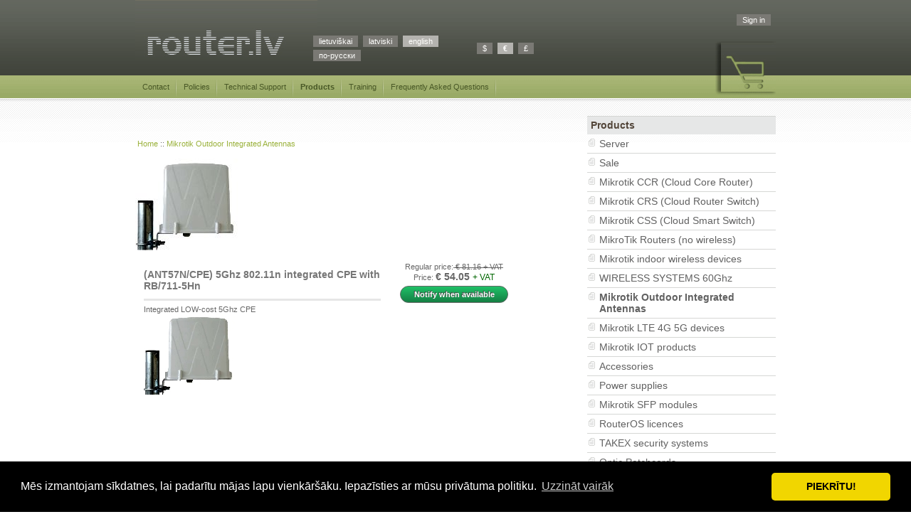

--- FILE ---
content_type: text/html; charset=UTF-8
request_url: http://www.router.lv/product/78/eng/
body_size: 3361
content:
<!DOCTYPE html>
<html>
<head>
		<title>www.router.lv - Mikrotik Distributor</title>

		<meta http-equiv="Content-Type" content="text/html; charset=utf-8" />
		<meta name="keywords" content="Mikrotik, routerboard, router, integrētā antenna, bāzes stacija, access point, minipci, hotspot, firewall, bandwidth limitation, ātruma ierobežošana, bezvadu, maršrutētājs, ugunsmūris, routeros, tehniskais atbalsts, RB/450, RB/433, RB/433AH, RB/600, RB1000, RB1000U, RIC/522, RIC/522C, RIC/522T, 5Ghz, 18POW, network equipment" /> 
		<meta name="description" content="it atbalsts tavam biznesam" />

		<!-- <link rel="stylesheet" href="https://stackpath.bootstrapcdn.com/bootstrap/4.2.1/css/bootstrap.min.css" integrity="sha384-GJzZqFGwb1QTTN6wy59ffF1BuGJpLSa9DkKMp0DgiMDm4iYMj70gZWKYbI706tWS" crossorigin="anonymous">
 -->

		<link href="/images/style.css" rel="stylesheet" type="text/css" />
		<link href="/images/shop.css" rel="stylesheet" type="text/css" />
		<link rel="stylesheet" type="text/css" href="/images/support.css" media="screen, print" />


		<script type="text/javascript" src="/img/jquery.js"></script>


		<script type="text/javascript" src="/img/swfobject.js"></script>

		<script src="/img/jquery.easing.1.3.js"></script>
		<script src="/img/slides.min.jquery.js"></script>

		<script type="text/javascript" src="/img/fancybox/jquery.mousewheel-3.0.4.pack.js"></script>
		<script type="text/javascript" src="/img/fancybox/jquery.fancybox-1.3.4.pack.js"></script>
		<link rel="stylesheet" type="text/css" href="/img/fancybox/jquery.fancybox-1.3.4.css" media="screen" />

		<!-- <script type="text/javascript" src="/img/jquery.lightbox-0.5.min.js"></script>
		<link rel="stylesheet" type="text/css" href="/img/jquery.lightbox-0.5.css" media="screen" /> -->
		
		<link rel="icon" type="image/png" href="/img/router.ico" />
		<link rel="SHORTCUT ICON" href="/img/router.ico" />

		<script type="text/javascript" src="/img/script.js"></script>

		<script type="text/javascript">
			$(function() {
				$("a[rel*=lightbox]").fancybox({
					'overlayShow'	: true,
					'transitionIn'	: 'elastic',
					'transitionOut'	: 'elastic'
	
				});
				//$('a[@rel*=lightbox]').lightBox();

				$(".product_subscribe").fancybox({
					'scrolling'		: 'no',
					'titleShow'		: false,
					'onClosed'		: function() {
					 //$("#login_error").hide();
					}
				});
			});

			
		</script>
		
<!-- Declare _gaq globally -->
<script>
  var _gaq = _gaq || [];
</script>

<!-- Cookie Consent -->
<link rel="stylesheet" href="//cdnjs.cloudflare.com/ajax/libs/cookieconsent2/3.0.3/cookieconsent.min.css" />
<script src="//cdnjs.cloudflare.com/ajax/libs/cookieconsent2/3.0.3/cookieconsent.min.js"></script>

<script>
  window.addEventListener("load", function(){
    window.cookieconsent.initialise({
      palette: {
        popup: { background: "#000" },
        button: { background: "#f1d600" }
      },
      theme: "classic",
      position: "bottom",
      content: {
        message: "Mēs izmantojam sīkdatnes, lai padarītu mājas lapu vienkāršāku. Iepazīsties ar mūsu  privātuma politiku.",
        dismiss: "PIEKRĪTU!",
        href: "https://router.lv/lv/41/privatuma-politika",
        link: "Uzzināt vairāk"
      },
      onStatusChange: function(status) {
        if (this.hasConsented()) {
          _gaq.push(['_setAccount', 'UA-4581023-4']);
          _gaq.push(['_trackPageview']);

          var ga = document.createElement('script');
          ga.type = 'text/javascript';
          ga.async = true;
          ga.src = (document.location.protocol === 'https:' ? 'https://' : 'http://') + 'stats.g.doubleclick.net/dc.js';
          document.body.appendChild(ga); // changed to body
        }
      }
    });
  });
</script>






</head>

<body>

<div id="container">

<div id="main">

	<div id="cart"><a href="/cart/" title="Iepirkumu grozs"><img src="images/cart_empty.jpg" alt="Iepirkumu grozs" /></a></div>
	<div id="header">
<!-- 	<div id="toptab"><a href="cart.php" class="toptab">Iepirkumu grozs</a></div> -->

	<a href="/"><img src="/images/routerlv.png" alt="router.lv" class="left" /></a>

	</div>


	<div id="lang_links">

	
<a href="/?lang=lt" >lietuviškai</a>
<a href="/?lang=lv" >latviski</a>
	<a href="/?lang=eng" class="curr_lang">english</a>
 	<a href="/?lang=ru" >по-русски</a>
	</div>

	<div id="currency_links">

	<a href="/?currency=usd" >$</a>
	<a href="/?currency=eur" class="curr_cur">€</a>
	<a href="/?currency=gbp" >£</a>

	</div>


<div id="head_login"><a href="/login.php" class="signin">Sign in</a></div>


	<div id="topnav">
			<a href="/eng/15/">Contact</a><a href="/eng/28/">Policies</a><a href="/eng/19/">Technical Support</a><a href="/eng/17/" class="active">Products</a><a href="/eng/30/courses">Training</a><a href="/eng/20/">Frequently Asked Questions</a>	</div>
	

	<div id="content">
		<div id="content-left">


<table class="product_table">
<tr>
<td>
<a title="Home" href="/products/">Home</a>
 :: <a title="Mikrotik Outdoor Integrated Antennas" href="/products/4/eng/integrated-antennas/">Mikrotik Outdoor Integrated Antennas</a>
</td>
</tr>
</table>

<br />
<div>
<a href="/products/148.jpg" rel="lightbox"><img src="/products/148.jpg" style="max-width:100%" /></a>
</div>
<br />



<table class="product_table">
<tr>
<td class="product_td">
<h3 class="product_title">(ANT57N/CPE) 5Ghz 802.11n integrated CPE with RB/711-5Hn</h3>


<hr />Integrated LOW-cost 5Ghz CPE



<br />


<div>
<a href="/products/146.jpg" rel="lightbox"><img src="/products/s/146_130.jpg" alt="" /></a>
</div>

</td>
<td style="width:180px;" align="center">




Regular price:<s> € 81.16 + VAT </s><br /> Price: 
<span class="price2">€ 54.05 </span>

<span class="pvn">+ VAT </span>


<br />


<a href="#subscribe_78" class="product_subscribe">Notify when available</a>
<div style="display:none;">
<form method="post" action="/products/" id="subscribe_78" class="subscribe_form">
<input type="hidden" name="subscribe" value="1" />
<input type="hidden" name="product_id" value="78" />
Name:<br />
<input type="text" name="name" value="" /> <br />
E-mail:<br />
<input type="text" name="email" value="" /><br />
Phone:<br />
<input type="text" name="phone" value="" /><br />
<input type="submit" value="Subscribe" />
</form>
</div>


</td>
</tr>
</table>

		</div>
		<div id="content-right">



			<div class="right-nav">
				<div>Products </div>
				<a title="Server" href="/products/36/eng/Servers">Server</a><a title="Sale" href="/products/29/eng/">Sale</a><a title="Mikrotik CCR (Cloud Core Router)" href="/products/24/eng/CCR">Mikrotik CCR (Cloud Core Router)</a><a title="Mikrotik CRS (Cloud Router Switch)" href="/products/21/eng/CRS">Mikrotik CRS (Cloud Router Switch)</a><a title="Mikrotik CSS (Cloud Smart Switch)" href="/products/35/eng/CSS">Mikrotik CSS (Cloud Smart Switch)</a><a title="MikroTik Routers (no wireless)" href="/products/2/eng/routers">MikroTik Routers (no wireless)</a><a title="Mikrotik indoor wireless devices" href="/products/15/eng/wireless-kits">Mikrotik indoor wireless devices</a><a title="WIRELESS SYSTEMS 60Ghz" href="/products/33/eng/60Ghz">WIRELESS SYSTEMS 60Ghz</a><a title="Mikrotik Outdoor Integrated Antennas" href="/products/4/eng/integrated-antennas" class="scurrent">Mikrotik Outdoor Integrated Antennas</a><a title="Mikrotik LTE 4G 5G devices" href="/products/23/eng/LTE">Mikrotik LTE 4G 5G devices</a><a title="Mikrotik IOT products" href="/products/28/eng/">Mikrotik IOT products</a><a title="Accessories" href="/products/6/eng/accessories">Accessories</a><a title="Power supplies" href="/products/30/eng/">Power supplies</a><a title="Mikrotik SFP modules" href="/products/20/eng/">Mikrotik SFP modules</a><a title="RouterOS licences" href="/products/9/eng/licences">RouterOS licences</a><a title="TAKEX security systems" href="/products/25/eng/">TAKEX security systems</a><a title="Optic Patchcords" href="/products/34/eng/patchcords">Optic Patchcords</a><a title="Ethernet patch cables" href="/products/31/eng/">Ethernet patch cables</a><a title="MiniPCI, PCI cards" href="/products/3/eng/">MiniPCI, PCI cards</a><a title="mANT antennas" href="/products/32/eng/">mANT antennas</a><a title="Switch" href="/products/18/eng/">Switch</a><a title="RouterBOARDS (OEM)" href="/products/1/eng/routers-oem">RouterBOARDS (OEM)</a><a title="Mikrotik Technical Support" href="/products/17/eng/tehniskais-atbalsts">Mikrotik Technical Support</a>			</div>

<div align="right">

<div>
<form action="/products/" method="post">
<input type="hidden" name="do_search" value="1" />
<input type="text" name="search" value="" size="19"/>
<input type="submit" value="Search" />
</form>
</div>



<!-- <div align="left"><br /><img src="/img/mikrotik-partner.png" alt="Mikrotik partner"><br /></div> -->






</div>



		</div>
	</div>
	<div class="clear" style="height:30px;">
	
	

	</div>
</div>

<div id="footer">
	<div id="footer-content">
		<div id="footer-links">
		<a href="/eng/15/">Contact</a><a href="/eng/28/">Policies</a><a href="/eng/19/">Technical Support</a><a href="/eng/17/" class="active">Products</a><a href="/eng/30/courses">Training</a><a href="/eng/20/">Frequently Asked Questions</a>		</div>

		<div id="legal">
			<span>Copyright SPX 2010, e-pasts: router@router.lv  tālrunis: +371 67724000; fakss: +371 67724001</span>
		</div>
	</div>
</div>

<div class="clear">&nbsp;</div>

</div>



</body>
</html>

--- FILE ---
content_type: text/css
request_url: http://www.router.lv/images/style.css
body_size: 2423
content:
body{
	margin:0px;
	padding:0px;
	font: 11px Tahoma,Arial, Helvetica, sans-serif; 
	color:#767676;
	background:url('/images/repeat2.gif') repeat-x;
}

html, body {
    height: 100%;
}

form {
	margin:none;
}

#container {
    position: relative;
    min-height: 100%;
}

.clear {
	clear:both;
}



li {
	margin-bottom:5px;
}

a img{ border:0px;}
a{ 
	color:#9AB13B; 
	text-decoration:none;
}
a:hover{ 
	color:#9AB13B; 
	text-decoration:underline;
}

h1{
	clear:both;
	margin:0px; 
	padding:0px;
	
	margin-bottom:10px;
	margin-top:10px;

	font-family: "Trebuchet MS", Verdana, sans-serif; 
	color:#545750;
	font-size:22px;
}

h2{
	margin:0px; 
	padding:0px;
	margin-bottom:8px;
	font: bold 15px "Trebuchet MS", "Verdana", sans-serif;
	color:#9AB13B;
}

h2 span{
	margin:0px; 
	padding:0px;
	font: bold 12px "Trebuchet MS", "Verdana", sans-serif; 
	color:#9AB13B;
}

h3{
	margin:0px; 
	padding:0px;
	font: bold 12px "Trebuchet MS", "Verdana", sans-serif; 
	color:#9AB13B;
}

h3 span{
	margin:0px; 
	padding:0px;
	font-weight: normal;
	color:#9AB13B;
}

h6 {
 font-size: 13px;
 font-weight: bold;
 text-transform: uppercase;
 color: #9ab13b;
 margin: 0px;
 padding: 0px;
}

.georgia{
	margin-bottom:3px;
	font: normal 12px Georgia, "Times New Roman", Times, serif; 
	color:#9AB13B;
}

.right{
	float:right
}

.left{ float:left;}
.align-right{text-align:right;}
.bigtext p{ font-size:12px;}

p{
	margin:0px; 
	padding:0px;
	margin-bottom:10px;
	line-height:130%;
}

strong{ font-weight:normal;}

.dots{
	margin:0px; 
	padding:0px;
	height:13px;
	background:url('/images/dots-hor.gif') 0 6px repeat-x;
}

.dots1{
	margin:0px; 
	padding:0px;
	height:19px;
	background:url('/images/dots-hor.gif') 0 6px repeat-x;
}

.black{
	display:block;
	width:215px;
	margin-bottom:10px;
	text-decoration:underline; 
	color:#000;
	text-align:right;
}

.righter{
	display:block;
	width:100%;
	text-align:right;
}

.grey{color:#767676;}

label{
	display:block;
	width:120px;
	float:left;
}

select, textarea{
	font-size:11px;
	color:#767676;
	border:1px solid #9AB13B;
}

.tarea {
	padding:2px 0 2px 3px;
	width:200px;
	height:80px;
}
input.text{
	width:200px;
	font-size:11px;
	color:#767676;
	padding:2px 0 2px 3px;
	border:1px solid #9AB13B;
}

input.text_small{
	width:100px;
	font-size:11px;
	color:#767676;
	padding:2px 0 2px 3px;
	border:1px solid #9AB13B;
}

input.text_tiny{
	width:40px;
	font-size:11px;
	color:#767676;
	padding:2px 0 2px 3px;
	border:1px solid #9AB13B;
}

.hide {
	display:none;
}

.handle {
	cursor:pointer;
}


.signin {
	display:block;
	padding:2px 8px;
	float:right;
	margin-bottom:4px;
	background:#7A7974;
	color:#FFFFFD;
	text-decoration:none;
	font-size:11px;
	margin-right:7px;
}

.signin:hover {
	background:#B4B3AF;
	text-decoration:none;
	color:#FFFFFD;
}


/* #main 
____________________________________________________________*/
#main{
	position:relative;
	padding:0px;        
	margin:0px auto;
	width:900px;
	margin-bottom:60px;
	z-index:100;
}


/* #twitter */

#twitter {
position:absolute;
	left: 650px;
	top: 50px;
	width: 50px;
	padding-bottom:0px;
}



/* #header 
____________________________________________________________*/
#header{
	/*display:block;*/
	margin:0px;
	padding:0px;
	width:800px;
	height:106px;
	position:relative;
}

#head_login {
	position: absolute;
	right:0px;
	top:20px;
	width:120px;
	text-align:right;
}

.head-hello {
	margin-right:10px;
}

#lang_links {
	position: absolute;
	left:250px;
	top:50px;
	width:200px;
}

#lang_links a {
	display:block;
	padding:2px 8px;
	float:left;
	margin-bottom:4px;
	background:#7A7974;
	color:#FFFFFD;
	text-decoration:none;
	font-size:11px;
	margin-right:7px;
}

#lang_links a:hover {
	background:#B4B3AF;
}

#lang_links a.curr_lang {
	background:#B4B3AF;
}


#currency_links {
	position: absolute;
	left:480px;
	top:60px;
	width:200px;
}

#currency_links a {
	display:block;
	padding:2px 8px;
	float:left;
	background:#7A7974;
	color:#FFFFFD;
	text-decoration:none;
	font-size:11px;
	margin-right:7px;

}

#currency_links a:hover {
	background:#B4B3AF;
}


#currency_links a.curr_cur {
	font-weight:bold;
	background:#B4B3AF;
}


/* #topnav 
____________________________________________________________*/

#topnav {
	clear:both;
	height:32px;
	padding:0px;
	width:800px;
	margin-bottom:25px;
}

#topnav .active{
	font-weight:bold;
}

#topnav a{
	display:block; 
	float:left;
	padding:10px 10px 0 10px;
	height:20px;
	color:#485726;
	background:url('/images/split.gif') 100% 6px no-repeat;
}

/* #content
____________________________________________________________*/
#content{
	clear:both;
	margin:0px; 
	padding:0px;
	width:900px;
}

/*#content-left 
____________________________________________________________*/
#content-left{
	float:left;
	margin:0px; 
	padding:0px;
	width:541px;
	padding-top:30px;
}

#main-image{
	padding:5px;
	margin-bottom:20px;
	background-color:#E5E6E6;
	border:1px solid #D5D6D4;
}

#main-image img{border:3px solid white;}


/* #content-right 
____________________________________________________________*/
#content-right{
	float:right;
	width:265px;
	margin:0px; 
	padding:0px;
	font-size:14px;
}

fieldset{ 
	margin:0px; 
	padding:0px;
	border:none;
}


#content-right .right-nav{ clear:both; margin-bottom:10px;}

#content-right .right-nav div{ 
	margin:0px;
	padding:0px;
	padding:4px 0 5px 5px;
	background-color:#E6E7E7;
	color:#53463A;
	font-weight:bold;
	border-top: 1px solid #D5D6D4;
}

#content-right .right-nav .scurrent {
	font-weight:bold;
}



#content-right .right-nav a{ 
	display:block;
	padding:5px 0 5px 17px;
	background:url('/images/paper-light.gif') 2px 6px no-repeat;
	border-bottom:1px solid #D6D7D5;
	color:#616161;
}


#content-right .right-ads img{
	margin-bottom:5px;
}

#content-right blockquote{
	margin:0px; 
	padding:0px;
	padding:0 0 0 23px;
	margin-bottom:10px;
	font-size:10px;
	background:url('/images/quote.gif') 0 3px no-repeat;
}

/*#footer 
____________________________________________________________*/
#footer{
	clear:both;
	margin:0px;
	padding:0px;
	width:100%;
	background:url('/images/footer.gif') 0 20px repeat-x;
	position:absolute;
	bottom:0px;
	z-index:0;
}
#footer a {color:#9AB13B;}

/*#footer -content
____________________________________________________________*/
#footer-content{
	padding:0px;
	margin:0px auto;
	padding:30px 0 0 0;
	width:800px;
}
#footer-links {
	padding-bottom:10px;
}
#footer-links a {
	padding-left:5px;
	padding-right:5px;
}

#footer-links .active{
	font-weight:bold;
}

#legal{
	clear:both;
	margin:0px; 
	padding:0px;
	padding:5px;
	color:#666862;
	text-align:left;
}

#legal span {
	border-top:1px solid #63655D;
	padding-top:5px;
}

#counter {
	position:absolute;

	width:120px;
	bottom:10px;
	right:10px;
	height:20px;
}

/* ------------------- */

span.require {color:#FF0000;}

.error {color:red;}




#cart {
	width:85px;
	height:80px;
	position:absolute;
	right:0px;
	top:58px;


}



.techspec {

border-collapse:collapse;

}

.techspec td { 

padding: 2px 5px;
border: 1px solid #CFCFCF;

}


ul {

margin-top:6px;
list-style: square;

}


.table_green_border {
	border-collapse:collapse;
}
.table_green_border td {
	border:1px solid #A0B06D;
	padding:3px;
	background:#F4F5EB;
}


.labacena {
	text-decoration:none;
	color:#545750;
}

.labacena:hover {
	text-decoration:none;
	color:#545750;
}


.order_last_step {
	border-collapse:collapse;
}
.order_last_step td {
	border:1px solid #A0B06D;
	padding:3px;
	background:#FAFAF5;
	color:#767676;
}

.order_last_step th {
	border:1px solid #A0B06D;
	background:#E2E2C7;
	color:#7B7B40;
	padding:3px;
}

#msg {
	border: 1px solid #ccc;
	background: url('error.png') no-repeat 10px center #FAFAED;
	padding:8px 5px;
	margin-bottom:25px;
	padding-left:52px;
}










/***************************************/

#slides {
	margin-bottom:60px;
}
  .slides_container {
    width:520px;
    height:282px;

  }
  .slides_container div {
    width:520px;
    height:282px;
    display:block;
	overflow:hidden;
  }

.pagination {
	list-style:none;
	margin:10px auto 0;
	width:100px;
}

.pagination li {
	float:left;
	margin:0 1px;
}

.pagination li a {
	display:block;
	width:12px;
	height:0;
	padding-top:12px;
	background-image:url(/img/pagination.png);
	background-position:0 0;
	float:left;
	overflow:hidden;
}

.pagination li.current a {
	background-position:0 -12px;
}


#slides .next,#slides .prev {
display:none;
}



.course {
	font-size:12px;
	font-family:Tahoma;
	line-height:130%;
}

.course td {
	font-size:11px;
	line-height:130%;
}



/* 2012.06.29 - andis */

.courses-title, h3 { /* tiek izmantots kursu virsrakstam */
	font-size: 1.6em;
	font-weight: normal;
	color: #000;
}


.btn_products {
	display:block;
	width:260px;
	text-align:center;
	font-size:20px;
	line-height:44px;
	
	background:#4c7a9a;
	color:#fff;
	text-transform:uppercase;
	margin:30px 0px;
}

.btn_products:hover {
	text-decoration:none;
	color:#fff;
	background:#6b98b6;
}

.btn_support {
	display:block;
	width:200px;
	text-align:center;
	font-size:16px;
	line-height:34px;
	position:absolute;
	right:30px;
	top:310px;
	background:#a5bfd1;
	color:#fff;
	text-transform:uppercase;
}

.btn_support:hover {
	text-decoration:none;
	color:#fff;
	background:#bfd2df;
}

.partnerportal {
	position:relative;
}
.partnerportal h2 {
	font-size:18px;
	color:#000;
}

.partnerportal .pic { 
	position:absolute;
	right:0px;
	width:260px;
	z-index:-1;
}


.btn_register {
	display:inline-block;
	text-align:center;
	font-size:16px;
	padding:10px 20px;
	
	background:#4c7a9a;
	color:#fff;
	margin:30px 0px;
}

.btn_register:hover {
	text-decoration:none;
	color:#fff;
	background:#6b98b6;
}


--- FILE ---
content_type: text/css
request_url: http://www.router.lv/images/shop.css
body_size: 1443
content:
hr {
	height:1px;
	border:1px solid #E6E6E6;
	background-color:#E6E6E6;
}



.product_table {
	width:100%;
	/*border:1px solid #D7D7D7;
	background-color:#FAFAFA;*/
}

.product_table td {
	vertical-align:top;
}
.product_td {
	padding:10px;
}
.product_title {

	font: bold 14px "Trebuchet MS", "Verdana", sans-serif; 
	/*color:#9AB13B;*/
	color:#767676;
	margin-bottom:10px;

}

.product_hr {
	color:#D7D7D7;
	height:1px;
	width:100%;
	margin:5px 0px;
}

.price {
	font-family:tahoma,arial,helvetica,sans-serif;
	color:#006600;
	font-size:14px;
	font-weight:bold;

}

.price2 {
	font-family:tahoma,arial,helvetica,sans-serif;
/*	color:#006600;*/
	font-size:14px;
	font-weight:bold;

}

.price3 {
	font-family:tahoma,arial,helvetica,sans-serif;
	color:#006600;
	font-size:11px;
	font-weight:bold;

}

.pvn {
	font-family:tahoma,arial,helvetica,sans-serif;
	color:#006600;
	font-size:12px;


}



#price {
	text-align:center;
	padding:10px;
}





.global-table {
	margin-bottom: 15px;	
}

.global-table td {
	padding: 6px;
}

.global-table.border td {
	border-bottom: 1px solid #CCC;
}

.global-table td.border-none {
	border-bottom: none;
}

.even {
	
	background: #FAFAED;
}

.odd {
	/*background: #EFEDFA;
	background: #FAF2F2;*/
	background: #F1F3E8;
}


th {
	color: #FFF;
	font-size: 12px;
	background: #999;
	padding: 3px;
	text-align: left;
	font-weight: bold;
}

th.centre {
	text-align: center;
}

th a {
	color: #FFF;
	font-weight: bold;
}
th a:hover {
	color: #FFF;
}

td {
	font: 11px "Trebuchet MS", "Tahoma", "Helvetica", "Arial", sans-serif;
	color: #666;
}

.poll td {
	font-size:13px;
}

.global-table td a {
	color: #666;
}

.product_title a {
	color: #666;
}

input.qty {
	font-size:11px;
	border:1px solid #CDCDCD;
	text-align:center;
	width:30px;
}

input.add_qty {
	font-size:11px;
	border:1px solid #CDCDCD;
	width:20px;
	margin:0px;
	padding:2px;
	text-align:center;
}

.nowrap {
	white-space:nowrap;
}

input.submit {
	border:none;
	background:url('cart.gif') no-repeat center top;
	width:30px;
	height:20px;
}



#toptab {
	width:400px;
	float:right;
	height:30px;
	margin-top:76px;
	text-align:center;
	/*background-color:white;
	filter:alpha(opacity=5);
	-moz-opacity:.05;
	opacity:.05;
	color:white;*/
}


#toptab a{
	display:block; 
	float:right;
	padding:10px 10px 0 10px;
	height:20px;
	color:#485726;
	background:url('toptab.gif') repeat-x left bottom;
}

#toptab a:hover {
	color:#485726;
}

.subscribe_form {
	
}

.subscribe_form input {
	margin:5px 0px;
}

.product_subscribe {
}



.product_subscribe {
          /* Round 1 */
          border:1px solid #666;
          cursor:pointer;
          display:block;
          margin:5px auto 0;
          padding:5px;
          text-align:center;
          text-decoration:none;
          width:140px;
          /* Round 2 */
          -moz-border-radius:15px;
          -webkit-border-radius:15px;
          background:#20c167;
		  
		/*  filter: progid:DXImageTransform.Microsoft.gradient(startColorstr='#20c167', endColorstr='#157f44');*/
          background-image:-moz-linear-gradient(top, #20c167, #157f44);
          background-image:-o-linear-gradient(top, #20c167, #157f44);
          background-image:-webkit-gradient(linear, center top, center bottom,
               from(#20c167), to(#157f44));
          background-image:linear-gradient(top, #20c167, #157f44);
          border-radius:15px;
          color:#FFF;

          font-weight:bold;
          text-shadow:-1px -1px 0 #444;
     }

.product_subscribe:active {
          background:#157f44;
	  background-image:-moz-linear-gradient(top, #157f44, #20c167);
	  background-image:-o-linear-gradient(top, #157f44, #20c167);
          background-image:-webkit-gradient(linear, center top, center bottom,
               from(#157f44), to(#20c167));
	  background-image:linear-gradient(top, #157f44, #20c167);
		text-decoration:none;
	  color:#FFF;
}

.product_subscribe:hover {
          background:#157f44;
	  background-image:-moz-linear-gradient(top, #157f44, #20c167);
	  background-image:-o-linear-gradient(top, #157f44, #20c167);
          background-image:-webkit-gradient(linear, center top, center bottom,
               from(#157f44), to(#20c167));
	  background-image:linear-gradient(top, #157f44, #20c167);
	  text-decoration:none;
	  color:#FFF;
}

#support_ticket {
	font-family: 'Lucida Grande', Helvetica, Arial, sans-serif; font-size: 20pt; line-height:18pt;
	position:relative;
}


#support_ticket>div {
	margin:0px;
	font-size:13.5pt;
	position:relative;
	min-height:100px;
	margin-bottom:15px;
}
#support_ticket .div1 {
	
	background: #FAFAED;
}

#support_ticket .div2 {
	/*background: #EFEDFA;
	background: #FAF2F2;*/
	background: #F1F3E8;
}

#support_ticket .pic {
	width:100px;
	height:100px;
	position:absolute;
	left:-120px;
}

#support_ticket .author {
	margin-bottom:10px;
	margin-left:10px;
	padding-top:10px;
}
#support_ticket .txt {
	margin-left:10px;
}

#support_ticket textarea {
	font-size:13pt;
}



.ainp {
    font-size: 11px;
    margin: 4px;
	margin-left:0;
    padding: 5px;
	font-size: 11px;
	color: #767676;
	border: 1px solid #9AB13B;
}

.w80p {
	width:80px;
}

--- FILE ---
content_type: text/css
request_url: http://www.router.lv/images/support.css
body_size: 1134
content:
.sidebar-title { color:#fff; font-size:19px; position:relative; font-weight:500;}
.sidebar-nl-text { font-size:13px; line-height:19px;}

.footer-submit-btn:hover { background:#e51111;}

.footer-submit-btn {

border:none;
color:#fff;
text-transform:uppercase;
font-size:13px;
padding:5px 18px 5px;
background:#e93a30;
border-radius:30px;
-webkit-border-radius:30px;
-moz-border-radius:30px;
font-weight:bold;
-webkit-transition: background .2s linear;
-moz-transition: background .2s linear;
-ms-transition: background .2s linear;
-o-transition:  background .2s linear;
transition: background .2s linear;
cursor:pointer;
}

.fona-laukums{ background:#383838; color:#fff; padding:20px; width:740px; font-size:14px;  margin-bottom:5px;}
#sidebar-newsletter .sidebar-title {  margin-bottom:10px; }
#sb-subscribe-form { margin-top:10px; text-align:left;}

.link-download {
	color: #545750;
	font-size: 22px;
	text-decoration:none;
	padding-left:40px;
	background: url(/images/pdficon_large.png) no-repeat left center;
	line-height:40px;
	display:block;
	margin-bottom:20px;
}
.link-download:hover {
	text-decoration:none;
}
.memo {
	padding:10px;
	border:1px solid #ccc;
	background:#eee;
	margin-bottom:20px;
}

#sb-nl-members-count {  font-size:12px; font-weight:bold; 
  border-radius:5px;
  -webkit-border-radius:5px;
  -moz-border-radius:5px;
  padding:1px 0px 2px;
  text-align:center;
  width:130px;
  color:#fff;
  background:#222729;
  display:inline-block;
}
/*
// <div id="sb-nl-members-count">343,125 Subscribers</div>
// <div id="sb-nl-members-count">343,125 Subscribers</div>
*/

select {
  position: relative;
}

/* Style by class. Effects the text of the contained options. */
.blueText {
  color: #000000;
  font-size:15px;

    margin-bottom: 22px;
	margin-top: 22px;
}

form {
	font-size:14px;
}



div.wrapper-zeni{  
    float:left; /* important */  
    position:relative; /* important(so we can absolutely position the description div */  
}  
div.description{  
    position:absolute; /* absolute position (so we can position it where we want)*/  
    top:0px; /* position will be on bottom */  
    left:800px;  
    width:140px;  
	padding:0px 5px 10px 5px;
	height:150px;
    /* styling bellow */  
    background-color:black;  
    font-family: 'tahoma';  
    color:white;  
    opacity:0.6; /* transparency */  
    filter:alpha(opacity=60); /* IE transparency */  
}  


div.piedavajums-ligums{  
    position:absolute; /* absolute position (so we can position it where we want)*/  
    bottom:70px; /* position will be on bottom */  
    left:800px;  
    width:180px;  
	height:60px;

    font-family: 'tahoma';  
    font-size:14px;
	color:red;  
}  

p.skaits{  
    padding:0px;  
    margin:0px;  
	font-size:80px;
	text-align:center;
}  
p.rinda{  
    padding:3px;  
    margin:0px;
	font-size:18px;
	text-align:center;
}


.sla img {
  float: left;
  width: 32px;
  height: 32px;

}

.sla h1 {
  position: relative;
  top: 18px;
  left: 10px;
}

--- FILE ---
content_type: text/javascript
request_url: http://www.router.lv/img/script.js
body_size: 466
content:

$(function(){


	if($('#sn-check').length){

		$.ajaxSetup({
			async: false
		});

		$('#sn-check').click(function(){

			var msg='';
			var flag = 0;

			var lines = $('#serial').val().split('\n');
			for(var i = 0; i < lines.length;i++){
				if(lines[i].trim().length<1) continue;
				$.get( "/ajax/sn-check.php", { sn: lines[i]} )
					.done(function( data ) {
						if(data != 'ok'){
							if(msg.length) msg+=" ";
							msg+=data;
							flag = 1;
						}
					 });
			}

			if(flag==1) {
				if (confirm('Sērijas Nr. '+msg.replace(/ /gi, ", ")+' netika atrasts mūsu sistēmā!\nVai vēlaties izvēlēties maksas atbalsta pakalpojumu?') == true){
					return false;
				}
				//alert('Sērijas Nr. '+msg.replace(/ /gi, ", ")+' netika atrasts mūsu sistēmā!\nIzvēlieties maksas atbalsta pakalpojumu!');
				//return false;
			}
			
		});
	}
});

--- FILE ---
content_type: text/javascript
request_url: http://www.router.lv/img/slides.min.jquery.js
body_size: 2465
content:
/*
* Slides, A Slideshow Plugin for jQuery
* Intructions: http://slidesjs.com
* By: Nathan Searles, http://nathansearles.com
* Version: 1.1.6
* Updated: March 23th, 2011
*
* Licensed under the Apache License, Version 2.0 (the "License");
* you may not use this file except in compliance with the License.
* You may obtain a copy of the License at
*
* http://www.apache.org/licenses/LICENSE-2.0
*
* Unless required by applicable law or agreed to in writing, software
* distributed under the License is distributed on an "AS IS" BASIS,
* WITHOUT WARRANTIES OR CONDITIONS OF ANY KIND, either express or implied.
* See the License for the specific language governing permissions and
* limitations under the License.
*/

(function($){$.fn.slides=function(g){g=$.extend({},$.fn.slides.option,g);return this.each(function(){$('.'+g.container,$(this)).children().wrapAll('<div class="slides_control"/>');var d=$(this),control=$('.slides_control',d),total=control.children().size(),width=control.children().outerWidth(),height=control.children().outerHeight(),start=g.start-1,effect=g.effect.indexOf(',')<0?g.effect:g.effect.replace(' ','').split(',')[0],paginationEffect=g.effect.indexOf(',')<0?effect:g.effect.replace(' ','').split(',')[1],next=0,prev=0,number=0,current=0,loaded,active,clicked,position,direction,imageParent,pauseTimeout,playInterval;function animate(a,b,c){if(!active&&loaded){active=true;g.animationStart(current+1);switch(a){case'next':prev=current;next=current+1;next=total===next?0:next;position=width*2;a=-width*2;current=next;break;case'prev':prev=current;next=current-1;next=next===-1?total-1:next;position=0;a=0;current=next;break;case'pagination':next=parseInt(c,10);prev=$('.'+g.paginationClass+' li.current a',d).attr('href').match('[^#/]+$');if(next>prev){position=width*2;a=-width*2}else{position=0;a=0}current=next;break}if(b==='fade'){if(g.crossfade){control.children(':eq('+next+')',d).css({zIndex:10}).fadeIn(g.fadeSpeed,g.fadeEasing,function(){if(g.autoHeight){control.animate({height:control.children(':eq('+next+')',d).outerHeight()},g.autoHeightSpeed,function(){control.children(':eq('+prev+')',d).css({display:'none',zIndex:0});control.children(':eq('+next+')',d).css({zIndex:0});g.animationComplete(next+1);active=false})}else{control.children(':eq('+prev+')',d).css({display:'none',zIndex:0});control.children(':eq('+next+')',d).css({zIndex:0});g.animationComplete(next+1);active=false}})}else{control.children(':eq('+prev+')',d).fadeOut(g.fadeSpeed,g.fadeEasing,function(){if(g.autoHeight){control.animate({height:control.children(':eq('+next+')',d).outerHeight()},g.autoHeightSpeed,function(){control.children(':eq('+next+')',d).fadeIn(g.fadeSpeed,g.fadeEasing)})}else{control.children(':eq('+next+')',d).fadeIn(g.fadeSpeed,g.fadeEasing,function(){if($.browser.msie){$(this).get(0).style.removeAttribute('filter')}})}g.animationComplete(next+1);active=false})}}else{control.children(':eq('+next+')').css({left:position,display:'block'});if(g.autoHeight){control.animate({left:a,height:control.children(':eq('+next+')').outerHeight()},g.slideSpeed,g.slideEasing,function(){control.css({left:-width});control.children(':eq('+next+')').css({left:width,zIndex:5});control.children(':eq('+prev+')').css({left:width,display:'none',zIndex:0});g.animationComplete(next+1);active=false})}else{control.animate({left:a},g.slideSpeed,g.slideEasing,function(){control.css({left:-width});control.children(':eq('+next+')').css({left:width,zIndex:5});control.children(':eq('+prev+')').css({left:width,display:'none',zIndex:0});g.animationComplete(next+1);active=false})}}if(g.pagination){$('.'+g.paginationClass+' li.current',d).removeClass('current');$('.'+g.paginationClass+' li:eq('+next+')',d).addClass('current')}}}function stop(){clearInterval(d.data('interval'))}function pause(){if(g.pause){clearTimeout(d.data('pause'));clearInterval(d.data('interval'));pauseTimeout=setTimeout(function(){clearTimeout(d.data('pause'));playInterval=setInterval(function(){animate("next",effect)},g.play);d.data('interval',playInterval)},g.pause);d.data('pause',pauseTimeout)}else{stop()}}if(total<2){return}if(start<0){start=0}if(start>total){start=total-1}if(g.start){current=start}if(g.randomize){control.randomize()}$('.'+g.container,d).css({overflow:'hidden',position:'relative'});control.children().css({position:'absolute',top:0,left:control.children().outerWidth(),zIndex:0,display:'none'});control.css({position:'relative',width:(width*3),height:height,left:-width});$('.'+g.container,d).css({display:'block'});if(g.autoHeight){control.children().css({height:'auto'});control.animate({height:control.children(':eq('+start+')').outerHeight()},g.autoHeightSpeed)}if(g.preload&&control.find('img').length){$('.'+g.container,d).css({background:'url('+g.preloadImage+') no-repeat 50% 50%'});var f=control.find('img:eq('+start+')').attr('src')+'?'+(new Date()).getTime();if($('img',d).parent().attr('class')!='slides_control'){imageParent=control.children(':eq(0)')[0].tagName.toLowerCase()}else{imageParent=control.find('img:eq('+start+')')}control.find('img:eq('+start+')').attr('src',f).load(function(){control.find(imageParent+':eq('+start+')').fadeIn(g.fadeSpeed,g.fadeEasing,function(){$(this).css({zIndex:5});$('.'+g.container,d).css({background:''});loaded=true;g.slidesLoaded()})})}else{control.children(':eq('+start+')').fadeIn(g.fadeSpeed,g.fadeEasing,function(){loaded=true;g.slidesLoaded()})}if(g.bigTarget){control.children().css({cursor:'pointer'});control.children().click(function(){animate('next',effect);return false})}if(g.hoverPause&&g.play){control.bind('mouseover',function(){stop()});control.bind('mouseleave',function(){pause()})}if(g.generateNextPrev){$('.'+g.container,d).after('<a href="#" class="'+g.prev+'">Prev</a>');$('.'+g.prev,d).after('<a href="#" class="'+g.next+'">Next</a>')}$('.'+g.next,d).click(function(e){e.preventDefault();if(g.play){pause()}animate('next',effect)});$('.'+g.prev,d).click(function(e){e.preventDefault();if(g.play){pause()}animate('prev',effect)});if(g.generatePagination){d.append('<ul class='+g.paginationClass+'></ul>');control.children().each(function(){$('.'+g.paginationClass,d).append('<li><a href="#'+number+'">'+(number+1)+'</a></li>');number++})}else{$('.'+g.paginationClass+' li a',d).each(function(){$(this).attr('href','#'+number);number++})}$('.'+g.paginationClass+' li:eq('+start+')',d).addClass('current');$('.'+g.paginationClass+' li a',d).click(function(){if(g.play){pause()}clicked=$(this).attr('href').match('[^#/]+$');if(current!=clicked){animate('pagination',paginationEffect,clicked)}return false});$('a.link',d).click(function(){if(g.play){pause()}clicked=$(this).attr('href').match('[^#/]+$')-1;if(current!=clicked){animate('pagination',paginationEffect,clicked)}return false});if(g.play){playInterval=setInterval(function(){animate('next',effect)},g.play);d.data('interval',playInterval)}})};$.fn.slides.option={preload:false,preloadImage:'/img/loading.gif',container:'slides_container',generateNextPrev:false,next:'next',prev:'prev',pagination:true,generatePagination:true,paginationClass:'pagination',fadeSpeed:350,fadeEasing:'',slideSpeed:350,slideEasing:'',start:1,effect:'slide',crossfade:false,randomize:false,play:0,pause:0,hoverPause:false,autoHeight:false,autoHeightSpeed:350,bigTarget:false,animationStart:function(){},animationComplete:function(){},slidesLoaded:function(){}};$.fn.randomize=function(c){function randomizeOrder(){return(Math.round(Math.random())-0.5)}return($(this).each(function(){var $this=$(this);var $children=$this.children();var a=$children.length;if(a>1){$children.hide();var b=[];for(i=0;i<a;i++){b[b.length]=i}b=b.sort(randomizeOrder);$.each(b,function(j,k){var $child=$children.eq(k);var $clone=$child.clone(true);$clone.show().appendTo($this);if(c!==undefined){c($child,$clone)}$child.remove()})}}))}})(jQuery);
